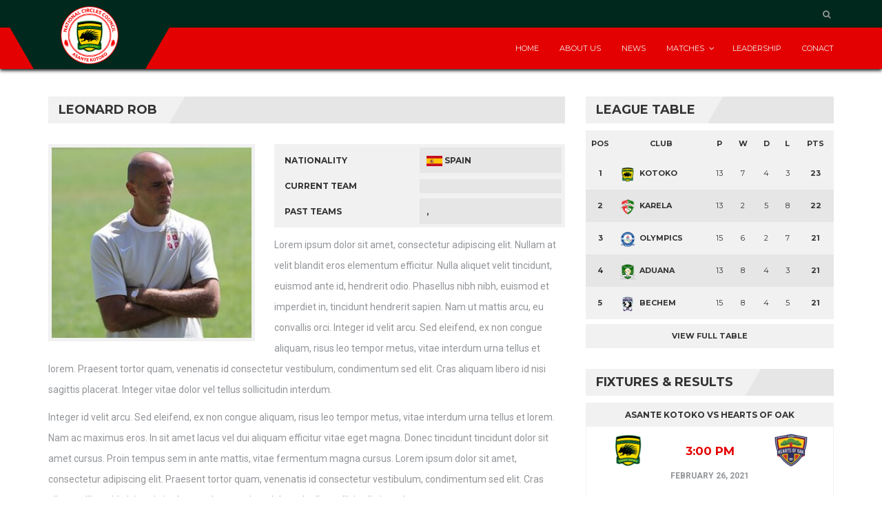

--- FILE ---
content_type: text/html; charset=UTF-8
request_url: https://asantekotokoncc.com/staff/leonard-rob/
body_size: 9488
content:
   <!DOCTYPE html>
<html lang="en-US">
<head>
    <meta charset="UTF-8" />
    <meta name="viewport" content="width=device-width, initial-scale=1.0">
    <link rel="pingback" href="https://asantekotokoncc.com/xmlrpc.php">
<title>Leonard Rob &#8211; Asante Kotoko NCC</title>
<meta name='robots' content='max-image-preview:large' />
<link rel='dns-prefetch' href='//fonts.googleapis.com' />
<link rel='dns-prefetch' href='//s.w.org' />
<link rel="alternate" type="application/rss+xml" title="Asante Kotoko NCC &raquo; Feed" href="https://asantekotokoncc.com/feed/" />
<link rel="alternate" type="application/rss+xml" title="Asante Kotoko NCC &raquo; Comments Feed" href="https://asantekotokoncc.com/comments/feed/" />
		<script type="text/javascript">
			window._wpemojiSettings = {"baseUrl":"https:\/\/s.w.org\/images\/core\/emoji\/13.0.1\/72x72\/","ext":".png","svgUrl":"https:\/\/s.w.org\/images\/core\/emoji\/13.0.1\/svg\/","svgExt":".svg","source":{"concatemoji":"https:\/\/asantekotokoncc.com\/wp-includes\/js\/wp-emoji-release.min.js?ver=5.7.14"}};
			!function(e,a,t){var n,r,o,i=a.createElement("canvas"),p=i.getContext&&i.getContext("2d");function s(e,t){var a=String.fromCharCode;p.clearRect(0,0,i.width,i.height),p.fillText(a.apply(this,e),0,0);e=i.toDataURL();return p.clearRect(0,0,i.width,i.height),p.fillText(a.apply(this,t),0,0),e===i.toDataURL()}function c(e){var t=a.createElement("script");t.src=e,t.defer=t.type="text/javascript",a.getElementsByTagName("head")[0].appendChild(t)}for(o=Array("flag","emoji"),t.supports={everything:!0,everythingExceptFlag:!0},r=0;r<o.length;r++)t.supports[o[r]]=function(e){if(!p||!p.fillText)return!1;switch(p.textBaseline="top",p.font="600 32px Arial",e){case"flag":return s([127987,65039,8205,9895,65039],[127987,65039,8203,9895,65039])?!1:!s([55356,56826,55356,56819],[55356,56826,8203,55356,56819])&&!s([55356,57332,56128,56423,56128,56418,56128,56421,56128,56430,56128,56423,56128,56447],[55356,57332,8203,56128,56423,8203,56128,56418,8203,56128,56421,8203,56128,56430,8203,56128,56423,8203,56128,56447]);case"emoji":return!s([55357,56424,8205,55356,57212],[55357,56424,8203,55356,57212])}return!1}(o[r]),t.supports.everything=t.supports.everything&&t.supports[o[r]],"flag"!==o[r]&&(t.supports.everythingExceptFlag=t.supports.everythingExceptFlag&&t.supports[o[r]]);t.supports.everythingExceptFlag=t.supports.everythingExceptFlag&&!t.supports.flag,t.DOMReady=!1,t.readyCallback=function(){t.DOMReady=!0},t.supports.everything||(n=function(){t.readyCallback()},a.addEventListener?(a.addEventListener("DOMContentLoaded",n,!1),e.addEventListener("load",n,!1)):(e.attachEvent("onload",n),a.attachEvent("onreadystatechange",function(){"complete"===a.readyState&&t.readyCallback()})),(n=t.source||{}).concatemoji?c(n.concatemoji):n.wpemoji&&n.twemoji&&(c(n.twemoji),c(n.wpemoji)))}(window,document,window._wpemojiSettings);
		</script>
		<style type="text/css">
img.wp-smiley,
img.emoji {
	display: inline !important;
	border: none !important;
	box-shadow: none !important;
	height: 1em !important;
	width: 1em !important;
	margin: 0 .07em !important;
	vertical-align: -0.1em !important;
	background: none !important;
	padding: 0 !important;
}
</style>
	<link rel='stylesheet' id='dashicons-css'  href='https://asantekotokoncc.com/wp-includes/css/dashicons.min.css?ver=5.7.14' type='text/css' media='all' />
<link rel='stylesheet' id='menu-icons-extra-css'  href='https://asantekotokoncc.com/wp-content/plugins/menu-icons/css/extra.min.css?ver=0.12.5' type='text/css' media='all' />
<link rel='stylesheet' id='sportspress-general-css'  href='//asantekotokoncc.com/wp-content/plugins/sportspress/assets/css/sportspress.css?ver=2.7.8' type='text/css' media='all' />
<link rel='stylesheet' id='sportspress-icons-css'  href='//asantekotokoncc.com/wp-content/plugins/sportspress/assets/css/icons.css?ver=2.7' type='text/css' media='all' />
<link rel='stylesheet' id='wpsm_team_b-font-awesome-front-css'  href='https://asantekotokoncc.com/wp-content/plugins/team-builder/assets/css/font-awesome/css/font-awesome.min.css?ver=5.7.14' type='text/css' media='all' />
<link rel='stylesheet' id='wpsm_team_b_bootstrap-front-css'  href='https://asantekotokoncc.com/wp-content/plugins/team-builder/assets/css/bootstrap-front.css?ver=5.7.14' type='text/css' media='all' />
<link rel='stylesheet' id='wpsm_team_b_team-css'  href='https://asantekotokoncc.com/wp-content/plugins/team-builder/assets/css/team.css?ver=5.7.14' type='text/css' media='all' />
<link rel='stylesheet' id='wpsm_team_b_owl_carousel_min_css-css'  href='https://asantekotokoncc.com/wp-content/plugins/team-builder/assets/css/owl.carousel.min.css?ver=5.7.14' type='text/css' media='all' />
<link rel='stylesheet' id='wp-show-posts-css'  href='https://asantekotokoncc.com/wp-content/plugins/wp-show-posts/css/wp-show-posts-min.css?ver=1.1.3' type='text/css' media='all' />
<link rel='stylesheet' id='bootstrap-css'  href='https://asantekotokoncc.com/wp-content/themes/topclub-sp/css/bootstrap.css?ver=5.7.14' type='text/css' media='all' />
<link rel='stylesheet' id='animate-css'  href='https://asantekotokoncc.com/wp-content/themes/topclub-sp/css/animate.css?ver=5.7.14' type='text/css' media='all' />
<link rel='stylesheet' id='owl.carousel-css'  href='https://asantekotokoncc.com/wp-content/themes/topclub-sp/css/owl.carousel.css?ver=5.7.14' type='text/css' media='all' />
<link rel='stylesheet' id='owl.theme.default-css'  href='https://asantekotokoncc.com/wp-content/themes/topclub-sp/css/owl.theme.default.css?ver=5.7.14' type='text/css' media='all' />
<link rel='stylesheet' id='font-awesome-css'  href='https://asantekotokoncc.com/wp-content/plugins/menu-icons/vendor/codeinwp/icon-picker/css/types/font-awesome.min.css?ver=4.7.0' type='text/css' media='all' />
<link rel='stylesheet' id='style-css'  href='https://asantekotokoncc.com/wp-content/themes/topclub-sp/style.css?ver=5.7.14' type='text/css' media='all' />
<link rel='stylesheet' id='topclub-woocommerce-css'  href='https://asantekotokoncc.com/wp-content/themes/topclub-sp/css/topclub-woocommerce.css?ver=5.7.14' type='text/css' media='all' />
<link rel='stylesheet' id='topclub-sportspress-css'  href='https://asantekotokoncc.com/wp-content/themes/topclub-sp/css/topclub-sportspress.css?ver=5.7.14' type='text/css' media='all' />
<link rel='stylesheet' id='topclub-sportspress-responsive-css'  href='https://asantekotokoncc.com/wp-content/themes/topclub-sp/css/topclub-sportspress-responsive.css?ver=5.7.14' type='text/css' media='all' />
<link rel='stylesheet' id='topclub-responsive-css'  href='https://asantekotokoncc.com/wp-content/themes/topclub-sp/css/topclub-responsive.css?ver=5.7.14' type='text/css' media='all' />
<link rel='stylesheet' id='slider-pro-css'  href='https://asantekotokoncc.com/wp-content/themes/topclub-sp/css/slider-pro.css?ver=5.7.14' type='text/css' media='all' />
<link rel='stylesheet' id='jquery.tosrus.all-css'  href='https://asantekotokoncc.com/wp-content/themes/topclub-sp/css/jquery.tosrus.all.css?ver=5.7.14' type='text/css' media='all' />
<link rel='stylesheet' id='topclub-custom-css'  href='https://asantekotokoncc.com/wp-content/themes/topclub-sp/css/topclub-custom.css?ver=5.7.14' type='text/css' media='all' />
<style id='topclub-custom-inline-css' type='text/css'>
.last-match-vs, .big-news-title-h:hover, .big-news-highlight, .news-title-link:hover, .sidebar-match-btn:hover, .main-title-link:hover, .main-title-link-reverse:hover, .player-name a:hover, .cat-player-name a:hover, .info-cont-link:hover, .more-link, .full-news-meta a:hover, .full-news-text a, 
.full-news-nav-pages a:first-child, .full-news-nav-pages a:last-child, .full-news-content .comment-reply-title a, .logged-in-as a:hover, .full-news-content .comment-details a:hover, .lostpasslink:hover, .lostpasslink:focus, #reg-message .reg-error, .error-page-wrap a, .scoretable-page-content .nav-tabs > li > a:hover, .fixture-report-link, .fixture-items-wrap .nav-tabs > li > a:hover, .woocommerce .woocommerce-info:before, .woocommerce-message:before, .woocommerce .woocommerce-info .showcoupon:hover, .woocommerce .woocommerce-breadcrumb a:hover, .woocommerce .woocommerce-breadcrumb a:hover, .woocommerce .products .product h3:hover, .woocommerce p.stars span a, .woocommerce .star-rating span:before, .woocommerce .star-rating span, .woocommerce .entry-summary .price, .woocommerce .entry-summary .price del span span, .woocommerce .entry-summary .price del span, .woocommerce .entry-summary .price del, .woocommerce .entry-summary .price, .woocommerce .entry-summary .price ins span span, .woocommerce .entry-summary .price ins span, .woocommerce .entry-summary .price ins, .woocommerce .entry-summary .price, 
.woocommerce div.product .stock, .woocommerce div.product .woocommerce-tabs ul.tabs li a:hover, .woocommerce .entry-summary .product_meta a, .woocommerce form .cart tbody .product-name a:hover, .woocommerce .cart-collaterals .cart_totals .wc-proceed-to-checkout a:hover, .woocommerce table.cart a.remove, .woocommerce #content table.cart a.remove, .woocommerce-page table.cart a.remove, .woocommerce .checkout #order_review #payment #place_order:hover, .woocommerce .woocommerce-MyAccount-content a, .sidebar-inside-block .product-categories li a:hover, .sidebar-inside-block .product_list_widget li a:hover, a.fixture-report-link, .sidebar-block .widget_archive ul li a:hover, #wp-calendar td a, .sidebar-block .widget_categories ul li a:hover, .sidebar-block .widget_meta ul li a:hover, .sidebar-block .widget_pages ul li a:hover, .sidebar-block .widget_recent_entries ul li a:hover, .sidebar-block .widget_nav_menu ul li a:hover, .sidebar-block .widget_rss ul li a:hover, .woocommerce .woocommerce-LoopProduct-link h2:hover, .price-option-btn-mainno, .woocommerce .star-rating span::before, .woocommerce .star-rating span, .shop-item-infoline-title:hover, .shop-section .main-title-link-reverse:hover, .page-content-wrap #loginform .lostpasslink, .shop-item-infoline-title a:hover, .shop-item-info .shop-item-cats a:hover, .match-info-span a, .site-wrap .sp-template a, .site-wrap .sp-data-table a, .sp-player-gallery-wrapper dl.gallery-item .wp-caption-text:hover, .sp-player-gallery-wrapper dl.gallery-item a:hover, .site-wrap .sp-template .sp-event-blocks .sp-event-results a, .site-wrap .sp-template .sp-event-blocks .sp-event-results a span.sp-result, .site-wrap .widget_sp_event_blocks tr td .sp-event-title-wrapper h4.sp-event-title a:hover, .site-wrap .widget_sp_countdown .sp-event-name a, .site-wrap .last-match-section .sp-template .sp-table-wrapper tbody tr td .sp-event-title a:hover, .site-wrap .last-match-section .sp-template .sp-table-wrapper tbody tr td .sp-event-results:hover, .site-wrap .last-match-section .sp-template .sp-table-wrapper tbody tr td .sp-event-results a, .site-wrap .last-match-section .sp-template .sp-table-wrapper tbody tr td .sp-event-results a span, .site-wrap .widget_sp_countdown .sp-event-name a, .site-wrap .sp-template .sp-event-blocks .sp-event-results a span.sp-result, .site-wrap .sp-template .sp-event-blocks .sp-event-results a, .site-wrap .sp-player-gallery-wrapper dl.gallery-item a:hover, .site-wrap .sp-player-gallery-wrapper dl.gallery-item a dd:hover, .full-news-content .reply-link-wrap .reply a:hover, .full-news-content .comment-reply-link:hover, .sidebar-block .widget_recent_comments ul li a:hover, ul.team-staff-list .team-staff-label, ul.team-staff-list .team-staff-value a:hover, .site-wrap .last-match-section .sp-template .sp-event-blocks .sp-event-results a span.sp-result:hover, .site-wrap .sp-event-blocks.sp-data-table tr td .sp-event-title-wrapper h4.sp-event-title a:hover
{color: #e40101 !important;}

.secondline, .cart-quantity, .head-menu-wrap .head-menu-list .dropdown-menu li a:hover, .icon-bar, .searchsubmit:hover, slider-title, .pagination-wrap a:hover, .pagination-wrap .current, .news-category-span, .sidebar-match-btn, .player-info-wrap, .media-item-type, .media-item-type:after, .footer-email-submit, .full-news-tags a:hover, .full-news-content .comment-reply-title small a:hover, .full-news-content #commentform .form-submit input[id="submit"]:hover, #loginform .login-submit #wp-submit:hover, #signup-form .reg-submitbtn:hover, .passreset p .submit-btn:hover, .woocommerce .products .woocommerce-LoopProduct-link .onsale, .woocommerce .products .product .button:hover, .woocommerce .product .onsale, .woocommerce .entry-summary .cart button, .woocommerce #respond input#submit:hover, .woocommerce form .cart thead, .woocommerce .cart-collaterals .cart_totals .wc-proceed-to-checkout a, .woocommerce .checkout #order_review #payment #place_order, .woocommerce .widget_price_filter .ui-slider .ui-slider-handle, .woocommerce .widget_price_filter .ui-slider .ui-slider-range, .sidebar-inside-block .tagcloud a:hover, .slider-title, .sidebar-block #wp-calendar tfoot tr td a:hover, .sidebar-block .widget_search form button:hover, .sidebar-block .widget_tag_cloud a:hover, .footer-wrap .widget_search form button:hover, .footer-wrap .widget_tag_cloud a:hover, .woocommerce nav.woocommerce-pagination ul li span.current, .woocommerce nav.woocommerce-pagination ul li a:hover, .dropdown-menu > .active > a, .section-btn:hover, .dropdown-menu > .active > a:focus, .dropdown-menu > .active > a:hover, .sp-selected-button, .price-option-price-mainyes, .price-option-btn-mainyes, .shop-item-infoline-cart a.button, .shop-section span.onsale, .shop-section span.onsale:before, .woocommerce .product span.onsale, .sp-player-gallery-wrapper dl.gallery-item .gallery-caption strong, .sp-player-gallery-wrapper dl.gallery-item a dd strong:after, .sp-team-gallery-wrapper dl.gallery-item .gallery-caption strong, .sp-team-gallery-wrapper dl.gallery-item a dd strong:after, .site-wrap .widget_sp_event_blocks .sp-view-all-link a:hover, .site-wrap .widget_sp_event_calendar .sp-view-all-link a:hover, .site-wrap .widget_sp_event_list .sp-view-all-link a:hover, .site-wrap .widget_sp_league_table .sp-view-all-link a:hover, .site-wrap .widget_sp_player_gallery .sp-view-all-link a:hover, .site-wrap .widget_sp_player_list .sp-view-all-link a:hover, .site-wrap .widget_sp_team_gallery .sp-view-all-link a:hover, .site-wrap .dataTables_paginate a:hover, .site-wrap .dataTables_paginate a:hover
{background-color: #e40101 !important;}
         
.searchbar, .searchsubmit:hover, .slider-btn, .slider-btn:hover, .last-match-btn, .last-match-btn:hover, .section-btn:hover, .pagination-wrap span, 
.pagination-wrap a, .pagination-wrap .current, .sticky, .category-sticky, .sidebar-match-btn, .sidebar-match-btn:hover, .last-results-vs, .footer-email-form:focus, .footer-email-submit, blockquote, .full-fixture-item-wrap, .woocommerce .woocommerce-info, .woocommerce-error, .woocommerce-info, .woocommerce-message, .woocommerce .products .product .button:hover, .woocommerce .entry-summary .cart button, .woocommerce .woocommerce-message, .woocommerce .cart-collaterals .cart_totals .wc-proceed-to-checkout a, .woocommerce .cart-collaterals .cart_totals .wc-proceed-to-checkout a:hover, .woocommerce .checkout #order_review #payment #place_order, .woocommerce .checkout #order_review #payment #place_order:hover, .head-menu-wrap .head-menu-list ul, .sidebar-block .widget_search form button:hover, #comments .bypostauthor .comment-head-wrap, .head-menu-wrap .head-menu-list .dropdown-menu, blockquote, .last-match-teams, .woocommerce .product a img:hover, .fixture-matchstats, .site-wrap .sp-team-logo .sp-team-result
{border-color: #e40101 !important;}

        
.firstline, .logo-block, .logo-block:before, .logo-block:after, .last-match-info, .last-match-teams, .match-info-span, .match-info-span:before, .match-info-span:after, .shop-item-infoline-main, .player-name, .last-match-section .sp-table-wrapper, .last-match-section .sp-template-event-blocks table tbody tr:nth-child(2n+1), .last-match-section .sp-template-event-blocks table tbody tr:nth-child(2n)
{background-color: #00281d !important;}

        
.shop-item-infoline-cart a.button::after, .player-name:after, .last-match-title
{background-color: #e40101 !important;}
.sponsors-section {background-color: #ffffff;}
.footer-wrap {background-color: #00281d;}
.copyright-wrap {background-color: #e40101;}
.full-fixture-item-wrap {background-color: #e40101;}
</style>
<link rel='stylesheet' id='topclub_google_fonts-css'  href='//fonts.googleapis.com/css?family=Montserrat%3A400%2C700%7CRoboto%3A400%2C700%26subset%3Dlatin%2Clatin-ext&#038;ver=1.0.0' type='text/css' media='all' />
<link rel='stylesheet' id='pscrollbar-css'  href='https://asantekotokoncc.com/wp-content/plugins/quadmenu/assets/frontend/pscrollbar/perfect-scrollbar.min.css?ver=2.1.0' type='text/css' media='all' />
<link rel='stylesheet' id='owlcarousel-css'  href='https://asantekotokoncc.com/wp-content/plugins/quadmenu/assets/frontend/owlcarousel/owl.carousel.min.css?ver=2.1.0' type='text/css' media='all' />
<link rel='stylesheet' id='quadmenu-normalize-css'  href='https://asantekotokoncc.com/wp-content/plugins/quadmenu/assets/frontend/css/quadmenu-normalize.min.css?ver=2.1.0' type='text/css' media='all' />
<link rel='stylesheet' id='quadmenu-widgets-css'  href='https://asantekotokoncc.com/wp-content/uploads/topclub-sp/quadmenu-widgets.css?ver=1594046953' type='text/css' media='all' />
<link rel='stylesheet' id='quadmenu-css'  href='https://asantekotokoncc.com/wp-content/plugins/quadmenu/assets/frontend/css/quadmenu.min.css?ver=2.1.0' type='text/css' media='all' />
<link rel='stylesheet' id='quadmenu-locations-css'  href='https://asantekotokoncc.com/wp-content/uploads/topclub-sp/quadmenu-locations.css?ver=1594046952' type='text/css' media='all' />
<link rel='stylesheet' id='addtoany-css'  href='https://asantekotokoncc.com/wp-content/plugins/add-to-any/addtoany.min.css?ver=1.15' type='text/css' media='all' />
<style type="text/css"></style><script type='text/javascript' src='https://asantekotokoncc.com/wp-includes/js/jquery/jquery.min.js?ver=3.5.1' id='jquery-core-js'></script>
<script type='text/javascript' src='https://asantekotokoncc.com/wp-includes/js/jquery/jquery-migrate.min.js?ver=3.3.2' id='jquery-migrate-js'></script>
<script type='text/javascript' src='https://asantekotokoncc.com/wp-content/plugins/add-to-any/addtoany.min.js?ver=1.1' id='addtoany-js'></script>
<script type='text/javascript' src='https://asantekotokoncc.com/wp-content/plugins/team-builder/assets/js/owl.carousel.min.js?ver=5.7.14' id='wpsm_team_b_owl_carousel_min_js-js'></script>
<script type='text/javascript' src='https://asantekotokoncc.com/wp-content/themes/topclub-sp/js/bootstrap.js?ver=5.7.14' id='bootstrap-js'></script>
<script type='text/javascript' src='https://asantekotokoncc.com/wp-content/themes/topclub-sp/js/jquery.sliderPro.js?ver=5.7.14' id='jquery.sliderPro-js'></script>
<script type='text/javascript' src='https://asantekotokoncc.com/wp-content/themes/topclub-sp/js/jquery.bootstrap-dropdown-on-hover.js?ver=5.7.14' id='jquery.bootstrap-dropdown-on-hover-js'></script>
<script type='text/javascript' src='https://asantekotokoncc.com/wp-content/themes/topclub-sp/js/topclub-theme-scripts.js?ver=5.7.14' id='topclub-theme-scripts-js'></script>
<script type='text/javascript' src='https://asantekotokoncc.com/wp-content/themes/topclub-sp/js/owl.carousel.js?ver=5.7.14' id='owl.carousel-js'></script>
<script type='text/javascript' src='https://asantekotokoncc.com/wp-content/themes/topclub-sp/js/jquery.viewportchecker.js?ver=5.7.14' id='jquery.viewportchecker-js'></script>
<script type='text/javascript' src='https://asantekotokoncc.com/wp-content/themes/topclub-sp/js/jquery.tosrus.all.js?ver=5.7.14' id='jquery.tosrus.all-js'></script>
<link rel="https://api.w.org/" href="https://asantekotokoncc.com/wp-json/" /><link rel="EditURI" type="application/rsd+xml" title="RSD" href="https://asantekotokoncc.com/xmlrpc.php?rsd" />
<link rel="wlwmanifest" type="application/wlwmanifest+xml" href="https://asantekotokoncc.com/wp-includes/wlwmanifest.xml" /> 
<meta name="generator" content="WordPress 5.7.14" />
<meta name="generator" content="SportsPress 2.7.8" />
<link rel="canonical" href="https://asantekotokoncc.com/staff/leonard-rob/" />
<link rel='shortlink' href='https://asantekotokoncc.com/?p=74' />
<link rel="alternate" type="application/json+oembed" href="https://asantekotokoncc.com/wp-json/oembed/1.0/embed?url=https%3A%2F%2Fasantekotokoncc.com%2Fstaff%2Fleonard-rob%2F" />
<link rel="alternate" type="text/xml+oembed" href="https://asantekotokoncc.com/wp-json/oembed/1.0/embed?url=https%3A%2F%2Fasantekotokoncc.com%2Fstaff%2Fleonard-rob%2F&#038;format=xml" />

<script data-cfasync="false">
window.a2a_config=window.a2a_config||{};a2a_config.callbacks=[];a2a_config.overlays=[];a2a_config.templates={};
(function(d,s,a,b){a=d.createElement(s);b=d.getElementsByTagName(s)[0];a.async=1;a.src="https://static.addtoany.com/menu/page.js";b.parentNode.insertBefore(a,b);})(document,"script");
</script>

    <meta name="viewport" content="width=device-width, initial-scale=1.0">

    <link rel="icon" href="https://asantekotokoncc.com/wp-content/uploads/2020/07/cropped-ncc__favicon-32x32.png" sizes="32x32" />
<link rel="icon" href="https://asantekotokoncc.com/wp-content/uploads/2020/07/cropped-ncc__favicon-192x192.png" sizes="192x192" />
<link rel="apple-touch-icon" href="https://asantekotokoncc.com/wp-content/uploads/2020/07/cropped-ncc__favicon-180x180.png" />
<meta name="msapplication-TileImage" content="https://asantekotokoncc.com/wp-content/uploads/2020/07/cropped-ncc__favicon-270x270.png" />
		<style type="text/css" id="wp-custom-css">
			/*
You can add your own CSS here.

Click the help icon above to learn more.
*/

.site-wrap .full-news-text .sp-template-event-blocks table tr td {
	text-align: center !important;
}		</style>
		<style id="kirki-inline-styles"></style></head>

<body class="sp_staff-template-default single single-sp_staff postid-74 wp-custom-logo sportspress sportspress-page sp-show-image">
        <div class="site-wrap site-wrap-sticky ">
        <header class="tophead  navbar-fixed-top navbar-wp-nopanel ">
            <div class="firstline">
                <div class="container">
                  <div class="row">
                   <div class="logo-wrap">
                        <div class="logo-block ">
                           <div class="logo-img-wrap">
                                <a href="https://asantekotokoncc.com">
                                    <img width="500" height="500" src="https://asantekotokoncc.com/wp-content/uploads/2021/02/asantekotokoncc_logo__smalL.png" class="logo-img" alt="" loading="lazy" />                                </a>
                            </div>
                        </div>
                   </div>

                   <div class="top-btns-wrap">
                                              
                                              <div class="menu-search-wrap search-toggle-li">
                            <a class="head-menu-search-link" href="#" id="searchtoggl">
                                <i class="fa fa-search" aria-hidden="true"></i>
                            </a>
                            <div class="searchbar">
                              <form action="https://asantekotokoncc.com/" id="searchform" class="searchform" method="get" role="search">
    <input type="text" id="s" class="s" name="s" placeholder="Search...">
    <button type="submit" id="searchsubmit" name="submit" class="searchsubmit"><i class="fa fa-search inner-search-icon" aria-hidden="true"></i></button>
</form>
                            </div>
                       </div>
                                             
                                        </div>
                  
                  </div>
                </div>
            </div>
            <div class="secondline">
                <div class="container">
                  <div class="row">
                   <div class="head-menu-container">
                   
                       
                       
                                              
                       <div class="head-menu-wrap qm-head-wrap">
                           <nav id="quadmenu" class="quadmenu-head-menu quadmenu-v2.1.0 quadmenu-align-right quadmenu-divider-hide quadmenu-carets-show quadmenu-background-color quadmenu-mobile-shadow-show quadmenu-dropdown-shadow-show quadmenu-hover-ripple quadmenu-is-embed" data-template="embed" data-theme="head-menu" data-unwrap="0" data-breakpoint="768">
  <div class="quadmenu-container">
    <div id="quadmenu_0" class="quadmenu-navbar-collapse collapsed in">
      <ul class="quadmenu-navbar-nav"><li id="menu-item-522" class="quadmenu-item-522 quadmenu-item quadmenu-item-object-custom quadmenu-item-home quadmenu-item-type-default quadmenu-item-level-0 quadmenu-has-title quadmenu-has-link quadmenu-has-background quadmenu-dropdown-right">        <a  href="http://asantekotokoncc.com/">
      <span class="quadmenu-item-content">
                                              <span class="quadmenu-text  hover t_1000">Home</span>
                                            </span>
    </a>
        </li><li id="menu-item-523" class="quadmenu-item-523 quadmenu-item quadmenu-item-object-custom quadmenu-item-type-default quadmenu-item-level-0 quadmenu-has-title quadmenu-has-link quadmenu-has-background quadmenu-dropdown-right">        <a  href="#">
      <span class="quadmenu-item-content">
                                              <span class="quadmenu-text  hover t_1000">About Us</span>
                                            </span>
    </a>
        </li><li id="menu-item-639" class="quadmenu-item-639 quadmenu-item quadmenu-item-object-page quadmenu-item-type-post_type quadmenu-item-type-post_type quadmenu-item-level-0 quadmenu-has-title quadmenu-has-link quadmenu-has-background quadmenu-dropdown-right">        <a  href="https://asantekotokoncc.com/news/">
      <span class="quadmenu-item-content">
                                              <span class="quadmenu-text  hover t_1000">News</span>
                                            </span>
    </a>
        </li><li id="menu-item-525" class="quadmenu-item-525 quadmenu-item quadmenu-item-object-custom quadmenu-item-has-children quadmenu-item-type-default quadmenu-item-level-0 quadmenu-dropdown quadmenu-has-caret quadmenu-has-title quadmenu-has-link quadmenu-has-background quadmenu-dropdown-right">        <a  href="#" class="quadmenu-dropdown-toggle hoverintent">
      <span class="quadmenu-item-content">
                              <span class="quadmenu-caret"></span>
                            <span class="quadmenu-text  hover t_1000">Matches</span>
                                            </span>
    </a>
            <div id="dropdown-525" class="quadmenu_btt t_300 quadmenu-dropdown-menu">
            <ul>
        <li id="menu-item-526" class="quadmenu-item-526 quadmenu-item quadmenu-item-object-custom quadmenu-item-type-default quadmenu-item-level-1 quadmenu-has-title quadmenu-has-link quadmenu-has-background quadmenu-dropdown-right">        <a  href="#">
      <span class="quadmenu-item-content">
                                              <span class="quadmenu-text  hover t_1000">Fixtures</span>
                                            </span>
    </a>
        </li><li id="menu-item-527" class="quadmenu-item-527 quadmenu-item quadmenu-item-object-custom quadmenu-item-type-default quadmenu-item-level-1 quadmenu-has-title quadmenu-has-link quadmenu-has-background quadmenu-dropdown-right">        <a  href="#">
      <span class="quadmenu-item-content">
                                              <span class="quadmenu-text  hover t_1000">Results</span>
                                            </span>
    </a>
        </li><li id="menu-item-528" class="quadmenu-item-528 quadmenu-item quadmenu-item-object-custom quadmenu-item-type-default quadmenu-item-level-1 quadmenu-has-title quadmenu-has-link quadmenu-has-background quadmenu-dropdown-right">        <a  href="#">
      <span class="quadmenu-item-content">
                                              <span class="quadmenu-text  hover t_1000">Standings</span>
                                            </span>
    </a>
        </li>      </ul>
    </div>
    </li><li id="menu-item-638" class="quadmenu-item-638 quadmenu-item quadmenu-item-object-page quadmenu-item-type-post_type quadmenu-item-type-post_type quadmenu-item-level-0 quadmenu-has-title quadmenu-has-link quadmenu-has-background quadmenu-dropdown-right">        <a  href="https://asantekotokoncc.com/leadership/">
      <span class="quadmenu-item-content">
                                              <span class="quadmenu-text  hover t_1000">Leadership</span>
                                            </span>
    </a>
        </li><li id="menu-item-531" class="quadmenu-item-531 quadmenu-item quadmenu-item-object-custom quadmenu-item-type-default quadmenu-item-level-0 quadmenu-has-title quadmenu-has-link quadmenu-has-background quadmenu-dropdown-right">        <a  href="#">
      <span class="quadmenu-item-content">
                                              <span class="quadmenu-text  hover t_1000">Conact</span>
                                            </span>
    </a>
        </li></ul>    </div>
  </div>
</nav>                       </div>
                                              
                       
                    </div>
                  </div>
                </div>
            </div>
        </header>       <section class="news-content-section">
        <div class="container">
            <div class="row">

               
                <div class="col-md-8">                   <div class="left-bar">

                        <div class="section-title-wrap no-featured-img">
                        <div class="section-title"><h1 class="section-title-h">Leonard Rob</h1></div>
                        </div>
                        <div class="single-news-content-wrap">

                                                 
                                                    
                           <div class="post" id="post-74">
                            <div class="full-player-content">
                                <div class="full-news-text">
                                       <div class="sp-section-content sp-section-content-selector"></div><div class="sp-section-content sp-section-content-photo">	<div class="sp-template sp-template-staff-photo sp-template-photo sp-staff-photo">
		<img width="300" height="285" src="https://asantekotokoncc.com/wp-content/uploads/2017/09/playerimg-300x285.jpg" class="attachment-sportspress-fit-medium size-sportspress-fit-medium wp-post-image" alt="" loading="lazy" srcset="https://asantekotokoncc.com/wp-content/uploads/2017/09/playerimg-300x285.jpg 300w, https://asantekotokoncc.com/wp-content/uploads/2017/09/playerimg-128x122.jpg 128w, https://asantekotokoncc.com/wp-content/uploads/2017/09/playerimg-32x30.jpg 32w, https://asantekotokoncc.com/wp-content/uploads/2017/09/playerimg.jpg 400w" sizes="(max-width: 300px) 100vw, 300px" />	</div>
	</div><div class="sp-section-content sp-section-content-details"><div class="sp-template sp-template-staff-details sp-template-details">
	<div class="sp-list-wrapper"><dl class="sp-staff-details"><dt>Nationality</dt><dd><img src="https://asantekotokoncc.com/wp-content/plugins/sportspress/assets/images/flags/esp.png" alt="esp"> Spain</dd><dt>Current Team</dt><dd></dd><dt>Past Teams</dt><dd>, </dd></dl></div></div></div><div class="sp-section-content sp-section-content-excerpt"></div><div class="sp-section-content sp-section-content-content"><div class="sp-post-content"><p>Lorem ipsum dolor sit amet, consectetur adipiscing elit. Nullam at velit blandit eros elementum efficitur. Nulla aliquet velit tincidunt, euismod ante id, hendrerit odio. Phasellus nibh nibh, euismod et imperdiet in, tincidunt hendrerit sapien. Nam ut mattis arcu, eu convallis orci. Integer id velit arcu. Sed eleifend, ex non congue aliquam, risus leo tempor metus, vitae interdum urna tellus et lorem. Praesent tortor quam, venenatis id consectetur vestibulum, condimentum sed elit. Cras aliquam libero id nisi sagittis placerat. Integer vitae dolor vel tellus sollicitudin interdum.</p>
<p><span id="more-373"></span> Integer id velit arcu. Sed eleifend, ex non congue aliquam, risus leo tempor metus, vitae interdum urna tellus et lorem. Nam ac maximus eros. In sit amet lacus vel dui aliquam efficitur vitae eget magna. Donec tincidunt tincidunt dolor sit amet cursus. Proin tempus sem in ante mattis, vitae fermentum magna cursus. Lorem ipsum dolor sit amet, consectetur adipiscing elit. Praesent tortor quam, venenatis id consectetur vestibulum, condimentum sed elit. Cras aliquam libero id nisi sagittis placerat. Integer vitae dolor vel tellus sollicitudin interdum.</p>
</div></div>                                </div>
                                <div class="full-news-nav-pages">
                                                                        <div class="clear"></div>
                                </div>
                                <div class="full-news-tags">
                                                                    </div>
                                
                                                                                                <div class="full-news-share-buttons">
                                          <span class="full-news-share-label">Share:</span>
                                          
                                          <div class="a2a_kit a2a_kit_size_32 addtoany_list" data-a2a-url="https://asantekotokoncc.com/staff/leonard-rob/" data-a2a-title="Coach Leonard Rob"><a class="a2a_button_facebook" href="https://www.addtoany.com/add_to/facebook?linkurl=https%3A%2F%2Fasantekotokoncc.com%2Fstaff%2Fleonard-rob%2F&amp;linkname=Coach%20Leonard%20Rob" title="Facebook" rel="nofollow noopener" target="_blank"></a><a class="a2a_button_twitter" href="https://www.addtoany.com/add_to/twitter?linkurl=https%3A%2F%2Fasantekotokoncc.com%2Fstaff%2Fleonard-rob%2F&amp;linkname=Coach%20Leonard%20Rob" title="Twitter" rel="nofollow noopener" target="_blank"></a><a class="a2a_button_email" href="https://www.addtoany.com/add_to/email?linkurl=https%3A%2F%2Fasantekotokoncc.com%2Fstaff%2Fleonard-rob%2F&amp;linkname=Coach%20Leonard%20Rob" title="Email" rel="nofollow noopener" target="_blank"></a><a class="a2a_dd addtoany_share_save addtoany_share" href="https://www.addtoany.com/share"></a></div>                                          
                                </div>
                                                                
                                
                            </div>
                        </div>

                        
                        </div>

                   </div>
                </div>

                                <div class="col-md-4">                     
   
       <div class="sp-widget-align-none"><div class="sidebar-block"><div id="sportspress-league-table-1" class="sidebar-inside-block widget_sportspress widget_league_table widget_sp_league_table"><div class="section-title-wrap"><div class="section-title"><h3 class="section-title-h">League Table</h3></div></div><div class="sp-template sp-template-league-table">
	<div class="sp-table-wrapper"><table class="sp-league-table sp-data-table sp-sortable-table sp-scrollable-table sp-paginated-table" data-sp-rows="10"><thead><tr><th class="data-rank">Pos</th><th class="data-name">Club</th><th class="data-p">P</th><th class="data-w">W</th><th class="data-d">D</th><th class="data-l">L</th><th class="data-pts">Pts</th></tr></thead><tbody><tr class="odd sp-row-no-0"><td class="data-rank" data-label="Pos">1</td><td class="data-name has-logo" data-label="Club"><span class="team-logo"><img width="98" height="98" src="https://asantekotokoncc.com/wp-content/uploads/2020/07/clubs1.png" class="attachment-sportspress-fit-icon size-sportspress-fit-icon wp-post-image" alt="" loading="lazy" srcset="https://asantekotokoncc.com/wp-content/uploads/2020/07/clubs1.png 98w, https://asantekotokoncc.com/wp-content/uploads/2020/07/clubs1-32x32.png 32w" sizes="(max-width: 98px) 100vw, 98px" /></span>Kotoko</td><td class="data-p" data-label="P">13</td><td class="data-w" data-label="W">7</td><td class="data-d" data-label="D">4</td><td class="data-l" data-label="L">3</td><td class="data-pts" data-label="Pts">23</td></tr><tr class="even sp-row-no-1"><td class="data-rank" data-label="Pos">2</td><td class="data-name has-logo" data-label="Club"><span class="team-logo"><img width="98" height="98" src="https://asantekotokoncc.com/wp-content/uploads/2020/07/clubs21.png" class="attachment-sportspress-fit-icon size-sportspress-fit-icon wp-post-image" alt="" loading="lazy" srcset="https://asantekotokoncc.com/wp-content/uploads/2020/07/clubs21.png 98w, https://asantekotokoncc.com/wp-content/uploads/2020/07/clubs21-32x32.png 32w" sizes="(max-width: 98px) 100vw, 98px" /></span>Karela</td><td class="data-p" data-label="P">13</td><td class="data-w" data-label="W">2</td><td class="data-d" data-label="D">5</td><td class="data-l" data-label="L">8</td><td class="data-pts" data-label="Pts">22</td></tr><tr class="odd sp-row-no-2"><td class="data-rank" data-label="Pos">3</td><td class="data-name has-logo" data-label="Club"><span class="team-logo"><img width="98" height="98" src="https://asantekotokoncc.com/wp-content/uploads/2020/07/clubs30.png" class="attachment-sportspress-fit-icon size-sportspress-fit-icon wp-post-image" alt="" loading="lazy" srcset="https://asantekotokoncc.com/wp-content/uploads/2020/07/clubs30.png 98w, https://asantekotokoncc.com/wp-content/uploads/2020/07/clubs30-32x32.png 32w" sizes="(max-width: 98px) 100vw, 98px" /></span>Olympics</td><td class="data-p" data-label="P">15</td><td class="data-w" data-label="W">6</td><td class="data-d" data-label="D">2</td><td class="data-l" data-label="L">7</td><td class="data-pts" data-label="Pts">21</td></tr><tr class="even sp-row-no-3"><td class="data-rank" data-label="Pos">4</td><td class="data-name has-logo" data-label="Club"><span class="team-logo"><img width="98" height="98" src="https://asantekotokoncc.com/wp-content/uploads/2020/07/clubs15.png" class="attachment-sportspress-fit-icon size-sportspress-fit-icon wp-post-image" alt="" loading="lazy" srcset="https://asantekotokoncc.com/wp-content/uploads/2020/07/clubs15.png 98w, https://asantekotokoncc.com/wp-content/uploads/2020/07/clubs15-32x32.png 32w" sizes="(max-width: 98px) 100vw, 98px" /></span>Aduana</td><td class="data-p" data-label="P">13</td><td class="data-w" data-label="W">8</td><td class="data-d" data-label="D">4</td><td class="data-l" data-label="L">3</td><td class="data-pts" data-label="Pts">21</td></tr><tr class="odd sp-row-no-4"><td class="data-rank" data-label="Pos">5</td><td class="data-name has-logo" data-label="Club"><span class="team-logo"><img width="98" height="98" src="https://asantekotokoncc.com/wp-content/uploads/2020/07/clubs16.png" class="attachment-sportspress-fit-icon size-sportspress-fit-icon wp-post-image" alt="" loading="lazy" srcset="https://asantekotokoncc.com/wp-content/uploads/2020/07/clubs16.png 98w, https://asantekotokoncc.com/wp-content/uploads/2020/07/clubs16-32x32.png 32w" sizes="(max-width: 98px) 100vw, 98px" /></span>Bechem </td><td class="data-p" data-label="P">15</td><td class="data-w" data-label="W">8</td><td class="data-d" data-label="D">4</td><td class="data-l" data-label="L">5</td><td class="data-pts" data-label="Pts">21</td></tr></tbody></table></div><div class="sp-league-table-link sp-view-all-link"><a href="https://asantekotokoncc.com/table/ghana-premier-league/">View full table</a></div></div>
</div></div></div><div class="sp-widget-align-none"><div class="sidebar-block"><div id="sportspress-event-blocks-1" class="sidebar-inside-block widget_sportspress widget_sp_event_blocks"><div class="section-title-wrap"><div class="section-title"><h3 class="section-title-h">Fixtures &#038; Results</h3></div></div><div class="sp-template sp-template-event-blocks">
	<div class="sp-table-wrapper">
		<table class="sp-event-blocks sp-data-table sp-paginated-table" data-sp-rows="5">
			<thead><tr><th></th></tr></thead> 			<tbody>
									<tr class="sp-row sp-post alternate">
						<td>
						    
                              <div class="sp-event-title-wrapper">
                                <h4 class="sp-event-title">
                                    <a href="https://asantekotokoncc.com/event/asante-kotoko-vs-hearts-of-oak/" itemprop="url" content="https://asantekotokoncc.com/event/asante-kotoko-vs-hearts-of-oak/">Asante Kotoko vs Hearts of Oak</a>                                </h4>
                              </div>
							
							<span class="team-logo logo-odd" title="Asante Kotoko SC"><img width="98" height="98" src="https://asantekotokoncc.com/wp-content/uploads/2020/07/clubs1.png" class="attachment-sportspress-fit-icon size-sportspress-fit-icon wp-post-image" alt="" loading="lazy" srcset="https://asantekotokoncc.com/wp-content/uploads/2020/07/clubs1.png 98w, https://asantekotokoncc.com/wp-content/uploads/2020/07/clubs1-32x32.png 32w" sizes="(max-width: 98px) 100vw, 98px" /></span> <span class="team-logo logo-even" title="Accra Hearts of Oak"><img width="98" height="98" src="https://asantekotokoncc.com/wp-content/uploads/2020/07/clubs2.png" class="attachment-sportspress-fit-icon size-sportspress-fit-icon wp-post-image" alt="" loading="lazy" srcset="https://asantekotokoncc.com/wp-content/uploads/2020/07/clubs2.png 98w, https://asantekotokoncc.com/wp-content/uploads/2020/07/clubs2-32x32.png 32w" sizes="(max-width: 98px) 100vw, 98px" /></span>							
							
							<h5 class="sp-event-results">
								<a href="https://asantekotokoncc.com/event/asante-kotoko-vs-hearts-of-oak/" itemprop="url" content="https://asantekotokoncc.com/event/asante-kotoko-vs-hearts-of-oak/"><span class="sp-result">3:00 pm</span></a>							</h5>
							
							<time class="sp-event-date" datetime="2021-02-26 15:00:35">
                                    <a href="https://asantekotokoncc.com/event/asante-kotoko-vs-hearts-of-oak/" itemprop="url" content="https://asantekotokoncc.com/event/asante-kotoko-vs-hearts-of-oak/">February 26, 2021</a>                            </time>
                                
																					
						</td>
					</tr>
								</tbody>
		</table>
	</div>
	<div class="sp-calendar-link sp-view-all-link"><a href="https://asantekotokoncc.com/staff/maxwell-konadu/">View all events</a></div></div></div></div></div><div class="sidebar-block"><div id="fbw_id-2" class="sidebar-inside-block widget_fbw_id"><div class="section-title-wrap"><div class="section-title"><h3 class="section-title-h">Facebook Connect</h3></div></div><div class="fb_loader" style="text-align: center !important;"><img src="https://asantekotokoncc.com/wp-content/plugins/facebook-pagelike-widget/loader.gif" alt="Facebook Pagelike Widget" /></div><div id="fb-root"></div>
        <div class="fb-page" data-href="https://web.facebook.com/NCCKotoko " data-width="300" data-height="500" data-small-header="false" data-adapt-container-width="false" data-hide-cover="false" data-show-facepile="true" data-show-posts="true" style="" hide_cta="false" data-tabs="timeline"></div></div></div>        <!-- A WordPress plugin developed by Milap Patel -->
    
   
</div>                           </div>
        </div>
    </section>
        <footer class="page-footer">
            <div class="container">
              <div class="footer-wrap">
               <div class="row">
                   

                       <div id="text-1" class="widget_text footer-widget col-md-6"><h3 class="footer-title-h">About Us</h3>			<div class="textwidget"><p>Asante Kotoko is the biggest and most successful club in Ghana, and adjudged the Africa club of the century by the International Football Federation of History and Statistics (IFFHS).</p>
</div>
		</div><div id="text-2" class="widget_text footer-widget col-md-6"><h3 class="footer-title-h">Newsletters</h3>			<div class="textwidget"><span class="newsletters-text">
Subscribe to our newsletter and stay up to date with us on latest news regarding The Sporting Club and the National Circles Council.
</span>
<input class="footer-email-form" type="email" placeholder="E-Mail">
<input class="footer-email-submit" type="submit" value="SUBSCRIBE"></div>
		</div><div id="text-3" class="widget_text footer-widget col-md-6"><h3 class="footer-title-h">Contacts</h3>			<div class="textwidget"><div class="contacts-line">
  <span class="glyphicon glyphicon-map-marker contacts-glyphicon"></span><span class="info-cont">Odeneho Kwadaso, Kumasi Ghana.</span>
</div>
<div class="contacts-line">
  <span class="glyphicon glyphicon-earphone contacts-glyphicon"></span><span class="info-cont">+233 322 080 676</span>
</div>
<div class="contacts-line">
  <span class="glyphicon glyphicon-envelope cotacts-glyphicon"></span><span class="info-cont">
      <a class="info-cont-link" href="mailto:info@asantekotokoncc.com">info@asantekotokoncc.com</a>
  </span>
</div></div>
		</div>

<div class="col-md-6 footer-widget">
<h3 class="footer-title-h">Follow Us</h3>
  <div class="footer-text">
  <span class="follow-us-text"></span>
      <div class="social-icons-wrap">
                    <a href="https://web.facebook.com/AsanteKotokoSportingClub/"><img class="social-icon" src="https://asantekotokoncc.com/wp-content/themes/topclub-sp/img/socials/facebook.png" alt="facebook"></a>
          
          
          
          
          
          
          
                    <a href="https://twitter.com/NCCKotoko"><img class="social-icon" src="https://asantekotokoncc.com/wp-content/themes/topclub-sp/img/socials/twitter.png" alt="twitter"></a>
          
                    <a href="https://www.youtube.com/channel/UCiJFW-VVrwF171P9Pwy_O0w"><img class="social-icon" src="https://asantekotokoncc.com/wp-content/themes/topclub-sp/img/socials/youtube.png" alt="youtube"></a>
                    
                    
                    
                    
                    
                    
      </div>
  </div>
</div>



                   
               </div>
                    <div class="clear"></div>
                    
                </div>
            </div>
                                        <div class="copyright-wrap">
              <div class="container">
                  <div class="row">
                      <div class="copyright">
                          <span>© 2020 National Cirlces Council of Asante Kotoko SC       |      Powered by JimahTech</span>
                      </div>
                  </div>
              </div>
          </div>
                                   </footer>
                   </div>
    <script type='text/javascript' src='https://asantekotokoncc.com/wp-content/plugins/sportspress/assets/js/jquery.dataTables.min.js?ver=1.10.4' id='jquery-datatables-js'></script>
<script type='text/javascript' id='sportspress-js-extra'>
/* <![CDATA[ */
var localized_strings = {"days":"days","hrs":"hrs","mins":"mins","secs":"secs","previous":"Previous","next":"Next"};
/* ]]> */
</script>
<script type='text/javascript' src='https://asantekotokoncc.com/wp-content/plugins/sportspress/assets/js/sportspress.js?ver=2.7.8' id='sportspress-js'></script>
<script type='text/javascript' src='https://asantekotokoncc.com/wp-content/plugins/quadmenu/assets/frontend/pscrollbar/perfect-scrollbar.jquery.min.js?ver=2.1.0' id='pscrollbar-js'></script>
<script type='text/javascript' src='https://asantekotokoncc.com/wp-content/plugins/quadmenu/assets/frontend/owlcarousel/owl.carousel.min.js?ver=2.1.0' id='owlcarousel-js'></script>
<script type='text/javascript' src='https://asantekotokoncc.com/wp-includes/js/hoverIntent.min.js?ver=1.8.1' id='hoverIntent-js'></script>
<script type='text/javascript' id='quadmenu-js-extra'>
/* <![CDATA[ */
var quadmenu = {"ajaxurl":"https:\/\/asantekotokoncc.com\/wp-admin\/admin-ajax.php","gutter":"30"};
/* ]]> */
</script>
<script type='text/javascript' src='https://asantekotokoncc.com/wp-content/plugins/quadmenu/assets/frontend/js/quadmenu.min.js?ver=2.1.0' id='quadmenu-js'></script>
<script type='text/javascript' src='https://asantekotokoncc.com/wp-includes/js/wp-embed.min.js?ver=5.7.14' id='wp-embed-js'></script>
<script type='text/javascript' id='milapfbwidgetscript-js-extra'>
/* <![CDATA[ */
var milapfbwidgetvars = {"app_id":"635344273597216","select_lng":"en_US"};
/* ]]> */
</script>
<script type='text/javascript' src='https://asantekotokoncc.com/wp-content/plugins/facebook-pagelike-widget/fb.js?ver=1.0' id='milapfbwidgetscript-js'></script>
</body>
</html>
<!-- Page generated by LiteSpeed Cache 3.6.4 on 2026-01-25 08:49:12 -->

--- FILE ---
content_type: text/css
request_url: https://asantekotokoncc.com/wp-content/themes/topclub-sp/css/topclub-sportspress-responsive.css?ver=5.7.14
body_size: 824
content:
/* Large Devices, Wide Screens */
@media only screen and (max-width : 1200px) {
    .sp-player-gallery-wrapper dl.gallery-item .gallery-icon img {
        min-width: 0 !important;
        min-height: 0 !important;
        height: auto !important;
        width: 100% !important;
    }
    .sp-team-gallery-wrapper dl.gallery-item .gallery-icon img {
        min-width: 0 !important;
        min-height: 0 !important;
        height: auto !important;
        width: 100% !important;
    }
    .site-wrap .sp-team-logo .sp-team-name {
        width: 120px;
        font-size: 18px !important;
    }
    .site-wrap .sp-event-logos .sp-team-logo img {
        display: inline-block;
        max-width: 80px !important;
    }
}

/* Medium Devices, Desktops */
@media only screen and (max-width : 991px) {
    .sp-player-gallery-wrapper dl.gallery-item .gallery-icon img {
        min-width: 0 !important;
        min-height: 0 !important;
        height: auto !important;
        width: 100% !important;
    }
    .sp-team-gallery-wrapper dl.gallery-item .gallery-icon img {
        min-width: 0 !important;
        min-height: 0 !important;
        height: auto !important;
        width: 100% !important;
    }
    .site-wrap .sp-team-logo .sp-team-name {
        width: 150px;
        max-width: 150px;
    }
    .site-wrap .sp-event-logos .sp-team-logo img {
        display: inline-block;
        max-width: 110px;
    }
    .site-wrap .widget_sp_countdown .sp-event-league,
    .site-wrap .widget_sp_countdown .sp-event-venue {
        display: block !important;
    }
    .last-match-section .sp-event-blocks .sp-post td .team-logo {
        margin-top: 10px;
    }
    .last-match-section .sp-event-blocks .team-logo {
        margin-top: 0 !important;
    }

}

/* Small Devices, Tablets */
@media only screen and (max-width : 767px) {
    .site-wrap .sp-template-staff-photo {
        float: none;
        display: inline-block;
        margin: 0 0 10px 0;
    }
    .site-wrap .sp-template-staff-details .sp-list-wrapper .sp-staff-details {
        padding: 15px 10px !important;
    }
    .site-wrap .sp-template-staff-details .sp-list-wrapper .sp-staff-details dt {
        text-align: left;
    }
    .site-wrap .sp-template-staff-details .sp-list-wrapper .sp-staff-details dd {
        text-align: right;
    }
    .sp-player-gallery-wrapper dl.gallery-item .gallery-icon img {
        min-width: 0 !important;
        min-height: 0 !important;
        height: auto !important;
        width: 100% !important;
    }
    .sp-team-gallery-wrapper dl.gallery-item .gallery-icon img {
        min-width: 0 !important;
        min-height: 0 !important;
        height: auto !important;
        width: 100% !important;
    }
    .site-wrap .sp-team-logo .sp-team-name {
        width: 90px !important;
        max-width: 90px !important;
        font-size: 16px !important;
    }
    .site-wrap .sp-event-logos {
        font-size: 20px !important;
    }
    .site-wrap .sp-event-logos .sp-team-logo img {
        max-width: 70px !important;
    }
    .sp-template-event-performance {
        display: block !important;
        width: 100% !important;
        margin-bottom: 10px !important;
        float: none !important;
    }
    .full-player-content .sp-section-content-photo {
        display: block !important;
    }
    .full-player-content .sp-template-player-photo {
        float: none !important;
        display: inline-block !important;
        margin: 0 !important;
        height: auto;
        width: 100% !important;
    }
    .full-player-content .sp-template-player-photo img {
        display: inline-block !important;
        width: 100% !important;
        height: auto;
    }
    .full-player-content .sp-section-content-photo {
        text-align: center !important;
    }
    .site-wrap .sp-event-logos .sp-team-logo img {
        display: none !important;
    }
    .sp-template-event-logos-block {
        margin-top: -100px !important;
    }
    .sp-template-event-logos-block .logo-odd,
    .sp-template-event-logos-block .logo-even,
    .sp-template-event-logos-block td .team-logo {
        display: inline-block !important;
        float: none !important;
        width: 49% !important;
        margin: 10px 0 !important;
    }
    .site-wrap .sp-player-gallery-wrapper .gallery-item {
        width: 49.99% !important;
    }
}

/* Extra Small Devices, Phones */ 
@media only screen and (max-width : 480px) {
    .site-wrap .sp-template-staff-photo {
        width: 100% !important;
        height: auto;
        display: block !important;
    }
    .site-wrap .sp-template-staff-photo {
        display: inline-block;
        width: 100% !important;
        max-width: none !important;
        height: auto !important;
    }
    .sp-player-gallery-wrapper .gallery-item {
        width: 100% !important;
    }
    .sp-team-gallery-wrapper .gallery-item {
        width: 100% !important;
    }
    .site-wrap .sp-team-logo {
        margin: 5px 0;
        display: block !important;
    }
    .site-wrap .sp-event-logos .sp-team-logo img {
        display: none !important;
    }
    .sp-event-video iframe {
        max-height: 200px;
        width: auto;
    }
    .site-wrap .widget_sp_birthdays .sp-template-birthday-gallery {
        width: 100% !important;
    }
    .match-info-span {
        display: block;
        width: 100%;
    }
    .site-wrap .last-match-section .last-match-info-line {
        display: block;
        font-size: 10px !important;
    }
    .site-wrap .last-match-section .match-info-span {
        padding: 0 0 20px 0;
    }
    .site-wrap .last-match-section .last-match-info-line {
        margin-bottom: 5px !important;
    }
    .site-wrap .last-match-section .last-match-info-line:last-child {
        margin-bottom: 0 !important;
    }
    .site-wrap .last-match-section .match-info-span:before,
    .site-wrap .last-match-section .match-info-span:after {
        display: none;
    }
    .site-wrap .last-match-section .sp-template .sp-table-wrapper tbody tr td .sp-event-title a {
        color: #fff !important;
        font-weight: 700 !important;
        font-size: 14px !important;
        font-family: 'Montserrat', sans-serif !important;
    }
    .sp-template-event-logos-block {
        margin-top: 0 !important;
    }  
    .site-wrap .sp-player-gallery-wrapper .gallery-item {
        width: 100% !important;
    }

}

/* Custom, iPhone Retina */ 
@media only screen and (max-width : 320px) {
        
}


@media only screen and (min-width : 768px) and (max-width : 782px) {
    
}

@media only screen and (min-width : 783px) {
    
}


